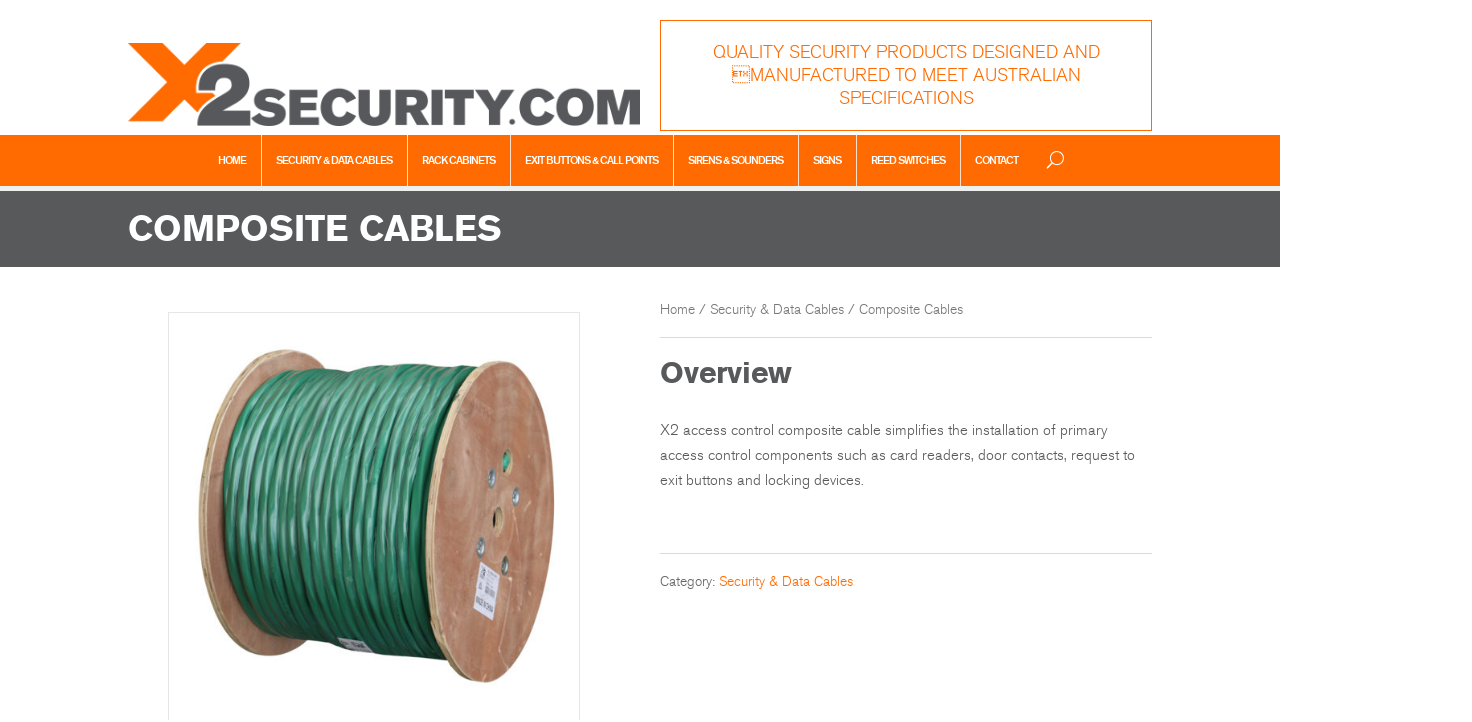

--- FILE ---
content_type: text/html; charset=UTF-8
request_url: https://x2security.com/products/composite-cables/
body_size: 9136
content:
<!DOCTYPE html>
<!--[if IE 6]>
<html id="ie6" lang="en-AU">
<![endif]-->
<!--[if IE 7]>
<html id="ie7" lang="en-AU">
<![endif]-->
<!--[if IE 8]>
<html id="ie8" lang="en-AU">
<![endif]-->
<!--[if !(IE 6) | !(IE 7) | !(IE 8)  ]><!-->
<html lang="en-AU">
<!--<![endif]-->
<head>
	<meta charset="UTF-8" />
			
	
	<link rel="pingback" href="https://x2security.com/xmlrpc.php" />

		<!--[if lt IE 9]>
	<script src="https://x2security.com/wp-content/themes/Divi/js/html5.js" type="text/javascript"></script>
	<![endif]-->

	<script type="text/javascript">
		document.documentElement.className = 'js';
	</script>

	<title>Composite Cables | X2 Security</title>
<link rel='dns-prefetch' href='//fonts.googleapis.com' />
<link rel='dns-prefetch' href='//s.w.org' />
<link rel="alternate" type="application/rss+xml" title="X2 Security &raquo; Feed" href="https://x2security.com/feed/" />
<link rel="alternate" type="application/rss+xml" title="X2 Security &raquo; Comments Feed" href="https://x2security.com/comments/feed/" />
<link rel="alternate" type="application/rss+xml" title="X2 Security &raquo; Composite Cables Comments Feed" href="https://x2security.com/products/composite-cables/feed/" />
		<script type="text/javascript">
			window._wpemojiSettings = {"baseUrl":"https:\/\/s.w.org\/images\/core\/emoji\/2.3\/72x72\/","ext":".png","svgUrl":"https:\/\/s.w.org\/images\/core\/emoji\/2.3\/svg\/","svgExt":".svg","source":{"concatemoji":"https:\/\/x2security.com\/wp-includes\/js\/wp-emoji-release.min.js?ver=4.8.25"}};
			!function(t,a,e){var r,i,n,o=a.createElement("canvas"),l=o.getContext&&o.getContext("2d");function c(t){var e=a.createElement("script");e.src=t,e.defer=e.type="text/javascript",a.getElementsByTagName("head")[0].appendChild(e)}for(n=Array("flag","emoji4"),e.supports={everything:!0,everythingExceptFlag:!0},i=0;i<n.length;i++)e.supports[n[i]]=function(t){var e,a=String.fromCharCode;if(!l||!l.fillText)return!1;switch(l.clearRect(0,0,o.width,o.height),l.textBaseline="top",l.font="600 32px Arial",t){case"flag":return(l.fillText(a(55356,56826,55356,56819),0,0),e=o.toDataURL(),l.clearRect(0,0,o.width,o.height),l.fillText(a(55356,56826,8203,55356,56819),0,0),e===o.toDataURL())?!1:(l.clearRect(0,0,o.width,o.height),l.fillText(a(55356,57332,56128,56423,56128,56418,56128,56421,56128,56430,56128,56423,56128,56447),0,0),e=o.toDataURL(),l.clearRect(0,0,o.width,o.height),l.fillText(a(55356,57332,8203,56128,56423,8203,56128,56418,8203,56128,56421,8203,56128,56430,8203,56128,56423,8203,56128,56447),0,0),e!==o.toDataURL());case"emoji4":return l.fillText(a(55358,56794,8205,9794,65039),0,0),e=o.toDataURL(),l.clearRect(0,0,o.width,o.height),l.fillText(a(55358,56794,8203,9794,65039),0,0),e!==o.toDataURL()}return!1}(n[i]),e.supports.everything=e.supports.everything&&e.supports[n[i]],"flag"!==n[i]&&(e.supports.everythingExceptFlag=e.supports.everythingExceptFlag&&e.supports[n[i]]);e.supports.everythingExceptFlag=e.supports.everythingExceptFlag&&!e.supports.flag,e.DOMReady=!1,e.readyCallback=function(){e.DOMReady=!0},e.supports.everything||(r=function(){e.readyCallback()},a.addEventListener?(a.addEventListener("DOMContentLoaded",r,!1),t.addEventListener("load",r,!1)):(t.attachEvent("onload",r),a.attachEvent("onreadystatechange",function(){"complete"===a.readyState&&e.readyCallback()})),(r=e.source||{}).concatemoji?c(r.concatemoji):r.wpemoji&&r.twemoji&&(c(r.twemoji),c(r.wpemoji)))}(window,document,window._wpemojiSettings);
		</script>
		<meta content="X2 Security v.1.0.0" name="generator"/><style type="text/css">
img.wp-smiley,
img.emoji {
	display: inline !important;
	border: none !important;
	box-shadow: none !important;
	height: 1em !important;
	width: 1em !important;
	margin: 0 .07em !important;
	vertical-align: -0.1em !important;
	background: none !important;
	padding: 0 !important;
}
</style>
<link rel='stylesheet' id='contact-form-7-css'  href='https://x2security.com/wp-content/plugins/contact-form-7/includes/css/styles.css?ver=4.9' type='text/css' media='all' />
<link rel='stylesheet' id='woocommerce-layout-css'  href='//x2security.com/wp-content/plugins/woocommerce/assets/css/woocommerce-layout.css?ver=3.1.2' type='text/css' media='all' />
<link rel='stylesheet' id='woocommerce-smallscreen-css'  href='//x2security.com/wp-content/plugins/woocommerce/assets/css/woocommerce-smallscreen.css?ver=3.1.2' type='text/css' media='only screen and (max-width: 768px)' />
<link rel='stylesheet' id='woocommerce-general-css'  href='//x2security.com/wp-content/plugins/woocommerce/assets/css/woocommerce.css?ver=3.1.2' type='text/css' media='all' />
<link rel='stylesheet' id='parent-style-css'  href='https://x2security.com/wp-content/themes/Divi/style.css?ver=4.8.25' type='text/css' media='all' />
<link rel='stylesheet' id='child-style-css'  href='https://x2security.com/wp-content/themes/X2Security/style.css?ver=4.8.25' type='text/css' media='all' />
<link rel='stylesheet' id='divi-fonts-css'  href='https://fonts.googleapis.com/css?family=Open+Sans:300italic,400italic,600italic,700italic,800italic,400,300,600,700,800&#038;subset=latin,latin-ext' type='text/css' media='all' />
<link rel='stylesheet' id='divi-style-css'  href='https://x2security.com/wp-content/themes/X2Security/style.css?ver=2.7.5' type='text/css' media='all' />
<link rel='stylesheet' id='tablepress-default-css'  href='https://x2security.com/wp-content/plugins/tablepress/css/default.min.css?ver=1.8' type='text/css' media='all' />
<link rel='stylesheet' id='et-shortcodes-css-css'  href='https://x2security.com/wp-content/themes/Divi/epanel/shortcodes/css/shortcodes.css?ver=2.7.5' type='text/css' media='all' />
<link rel='stylesheet' id='et-shortcodes-responsive-css-css'  href='https://x2security.com/wp-content/themes/Divi/epanel/shortcodes/css/shortcodes_responsive.css?ver=2.7.5' type='text/css' media='all' />
<link rel='stylesheet' id='magnific-popup-css'  href='https://x2security.com/wp-content/themes/Divi/includes/builder/styles/magnific_popup.css?ver=2.7.5' type='text/css' media='all' />
<script type='text/javascript' src='https://x2security.com/wp-includes/js/jquery/jquery.js?ver=1.12.4'></script>
<script type='text/javascript' src='https://x2security.com/wp-includes/js/jquery/jquery-migrate.min.js?ver=1.4.1'></script>
<link rel='https://api.w.org/' href='https://x2security.com/wp-json/' />
<link rel="EditURI" type="application/rsd+xml" title="RSD" href="https://x2security.com/xmlrpc.php?rsd" />
<link rel="wlwmanifest" type="application/wlwmanifest+xml" href="https://x2security.com/wp-includes/wlwmanifest.xml" /> 
<meta name="generator" content="WordPress 4.8.25" />
<meta name="generator" content="WooCommerce 3.1.2" />
<link rel="canonical" href="https://x2security.com/products/composite-cables/" />
<link rel='shortlink' href='https://x2security.com/?p=481' />
<link rel="alternate" type="application/json+oembed" href="https://x2security.com/wp-json/oembed/1.0/embed?url=https%3A%2F%2Fx2security.com%2Fproducts%2Fcomposite-cables%2F" />
<link rel="alternate" type="text/xml+oembed" href="https://x2security.com/wp-json/oembed/1.0/embed?url=https%3A%2F%2Fx2security.com%2Fproducts%2Fcomposite-cables%2F&#038;format=xml" />
<meta name="viewport" content="width=device-width, initial-scale=1.0, maximum-scale=1.0, user-scalable=0" />		<style id="theme-customizer-css">
					@media only screen and ( min-width: 767px ) {
				body, .et_pb_column_1_2 .et_quote_content blockquote cite, .et_pb_column_1_2 .et_link_content a.et_link_main_url, .et_pb_column_1_3 .et_quote_content blockquote cite, .et_pb_column_3_8 .et_quote_content blockquote cite, .et_pb_column_1_4 .et_quote_content blockquote cite, .et_pb_blog_grid .et_quote_content blockquote cite, .et_pb_column_1_3 .et_link_content a.et_link_main_url, .et_pb_column_3_8 .et_link_content a.et_link_main_url, .et_pb_column_1_4 .et_link_content a.et_link_main_url, .et_pb_blog_grid .et_link_content a.et_link_main_url, body .et_pb_bg_layout_light .et_pb_post p,  body .et_pb_bg_layout_dark .et_pb_post p { font-size: 15px; }
				.et_pb_slide_content, .et_pb_best_value { font-size: 17px; }
			}
							body { color: #58595b; }
								h1, h2, h3, h4, h5, h6 { color: #58595b; }
										.woocommerce #respond input#submit, .woocommerce-page #respond input#submit, .woocommerce #content input.button, .woocommerce-page #content input.button, .woocommerce-message, .woocommerce-error, .woocommerce-info { background: #ff6b00 !important; }
			#et_search_icon:hover, .mobile_menu_bar:before, .mobile_menu_bar:after, .et_toggle_slide_menu:after, .et-social-icon a:hover, .et_pb_sum, .et_pb_pricing li a, .et_pb_pricing_table_button, .et_overlay:before, .entry-summary p.price ins, .woocommerce div.product span.price, .woocommerce-page div.product span.price, .woocommerce #content div.product span.price, .woocommerce-page #content div.product span.price, .woocommerce div.product p.price, .woocommerce-page div.product p.price, .woocommerce #content div.product p.price, .woocommerce-page #content div.product p.price, .et_pb_member_social_links a:hover, .woocommerce .star-rating span:before, .woocommerce-page .star-rating span:before, .et_pb_widget li a:hover, .et_pb_filterable_portfolio .et_pb_portfolio_filters li a.active, .et_pb_filterable_portfolio .et_pb_portofolio_pagination ul li a.active, .et_pb_gallery .et_pb_gallery_pagination ul li a.active, .wp-pagenavi span.current, .wp-pagenavi a:hover, .nav-single a, .posted_in a { color: #ff6b00; }
			.et_pb_contact_submit, .et_password_protected_form .et_submit_button, .et_pb_bg_layout_light .et_pb_newsletter_button, .comment-reply-link, .form-submit input, .et_pb_bg_layout_light .et_pb_promo_button, .et_pb_bg_layout_light .et_pb_more_button, .woocommerce a.button.alt, .woocommerce-page a.button.alt, .woocommerce button.button.alt, .woocommerce-page button.button.alt, .woocommerce input.button.alt, .woocommerce-page input.button.alt, .woocommerce #respond input#submit.alt, .woocommerce-page #respond input#submit.alt, .woocommerce #content input.button.alt, .woocommerce-page #content input.button.alt, .woocommerce a.button, .woocommerce-page a.button, .woocommerce button.button, .woocommerce-page button.button, .woocommerce input.button, .woocommerce-page input.button { color: #ff6b00; }
			.footer-widget h4 { color: #ff6b00; }
			.et-search-form, .nav li ul, .et_mobile_menu, .footer-widget li:before, .et_pb_pricing li:before, blockquote { border-color: #ff6b00; }
			.et_pb_counter_amount, .et_pb_featured_table .et_pb_pricing_heading, .et_quote_content, .et_link_content, .et_audio_content, .et_pb_post_slider.et_pb_bg_layout_dark, .et_slide_in_menu_container { background-color: #ff6b00; }
							.container, .et_pb_row, .et_pb_slider .et_pb_container, .et_pb_fullwidth_section .et_pb_title_container, .et_pb_fullwidth_section .et_pb_title_featured_container, .et_pb_fullwidth_header:not(.et_pb_fullscreen) .et_pb_fullwidth_header_container { max-width: 1240px; }
			.et_boxed_layout #page-container, .et_fixed_nav.et_boxed_layout #page-container #top-header, .et_fixed_nav.et_boxed_layout #page-container #main-header, .et_boxed_layout #page-container .container, .et_boxed_layout #page-container .et_pb_row { max-width: 1400px; }
							a { color: #ff6b00; }
													#top-header, #et-secondary-nav li ul { background-color: #ff6b00; }
													.et_header_style_centered .mobile_nav .select_page, .et_header_style_split .mobile_nav .select_page, .et_nav_text_color_light #top-menu > li > a, .et_nav_text_color_dark #top-menu > li > a, #top-menu a, .et_mobile_menu li a, .et_nav_text_color_light .et_mobile_menu li a, .et_nav_text_color_dark .et_mobile_menu li a, #et_search_icon:before, .et_search_form_container input, span.et_close_search_field:after, #et-top-navigation .et-cart-info { color: #ffffff; }
			.et_search_form_container input::-moz-placeholder { color: #ffffff; }
			.et_search_form_container input::-webkit-input-placeholder { color: #ffffff; }
			.et_search_form_container input:-ms-input-placeholder { color: #ffffff; }
											#top-menu li a { font-size: 13px; }
			body.et_vertical_nav .container.et_search_form_container .et-search-form input { font-size: 13px !important; }
		
					#top-menu li a, .et_search_form_container input {
									font-weight: normal; font-style: normal; text-transform: uppercase; text-decoration: none; 													letter-spacing: -1px;
							}

			.et_search_form_container input::-moz-placeholder {
									font-weight: normal; font-style: normal; text-transform: uppercase; text-decoration: none; 													letter-spacing: -1px;
							}
			.et_search_form_container input::-webkit-input-placeholder {
									font-weight: normal; font-style: normal; text-transform: uppercase; text-decoration: none; 													letter-spacing: -1px;
							}
			.et_search_form_container input:-ms-input-placeholder {
									font-weight: normal; font-style: normal; text-transform: uppercase; text-decoration: none; 													letter-spacing: -1px;
							}
		
					#top-menu li.current-menu-ancestor > a, #top-menu li.current-menu-item > a,
			.et_color_scheme_red #top-menu li.current-menu-ancestor > a, .et_color_scheme_red #top-menu li.current-menu-item > a,
			.et_color_scheme_pink #top-menu li.current-menu-ancestor > a, .et_color_scheme_pink #top-menu li.current-menu-item > a,
			.et_color_scheme_orange #top-menu li.current-menu-ancestor > a, .et_color_scheme_orange #top-menu li.current-menu-item > a,
			.et_color_scheme_green #top-menu li.current-menu-ancestor > a, .et_color_scheme_green #top-menu li.current-menu-item > a { color: #ffe1cc; }
							#main-footer { background-color: #58595b; }
											#main-footer .footer-widget h4 { color: #ff6b00; }
							.footer-widget li:before { border-color: #ff6b00; }
						.footer-widget h4 { font-weight: normal; font-style: normal; text-transform: uppercase; text-decoration: none;  }#footer-widgets .footer-widget li:before { top: 9.75px; }#footer-bottom { background-color: #231f20; }#footer-info, #footer-info a { color: #d3d2d2; }#footer-info, #footer-info a { font-weight: normal; font-style: normal; text-transform: uppercase; text-decoration: none;  }										
		
																														
		@media only screen and ( min-width: 981px ) {
																			.et_header_style_left #et-top-navigation, .et_header_style_split #et-top-navigation  { padding: 68px 0 0 0; }
				.et_header_style_left #et-top-navigation nav > ul > li > a, .et_header_style_split #et-top-navigation nav > ul > li > a { padding-bottom: 68px; }
				.et_header_style_split .centered-inline-logo-wrap { width: 135px; margin: -135px 0; }
				.et_header_style_split .centered-inline-logo-wrap #logo { max-height: 135px; }
				.et_pb_svg_logo.et_header_style_split .centered-inline-logo-wrap #logo { height: 135px; }
				.et_header_style_centered #top-menu > li > a { padding-bottom: 24px; }
				.et_header_style_slide #et-top-navigation, .et_header_style_fullscreen #et-top-navigation { padding: 59px 0 59px 0 !important; }
									.et_header_style_centered #main-header .logo_container { height: 135px; }
																	.et_header_style_centered #logo { max-height: 88%; }
				.et_pb_svg_logo.et_header_style_centered #logo { height: 88%; }
													.et_header_style_centered.et_hide_primary_logo #main-header:not(.et-fixed-header) .logo_container, .et_header_style_centered.et_hide_fixed_logo #main-header.et-fixed-header .logo_container { height: 24.3px; }
																.et-fixed-header#top-header, .et-fixed-header#top-header #et-secondary-nav li ul { background-color: #ff6b00; }
													.et-fixed-header #top-menu li a { font-size: 13px; }
										.et-fixed-header #top-menu a, .et-fixed-header #et_search_icon:before, .et-fixed-header #et_top_search .et-search-form input, .et-fixed-header .et_search_form_container input, .et-fixed-header .et_close_search_field:after, .et-fixed-header #et-top-navigation .et-cart-info { color: #ffffff !important; }
				.et-fixed-header .et_search_form_container input::-moz-placeholder { color: #ffffff !important; }
				.et-fixed-header .et_search_form_container input::-webkit-input-placeholder { color: #ffffff !important; }
				.et-fixed-header .et_search_form_container input:-ms-input-placeholder { color: #ffffff !important; }
										.et-fixed-header #top-menu li.current-menu-ancestor > a,
				.et-fixed-header #top-menu li.current-menu-item > a { color: #ffe1cc !important; }
						
					}
		@media only screen and ( min-width: 1550px) {
			.et_pb_row { padding: 31px 0; }
			.et_pb_section { padding: 62px 0; }
			.single.et_pb_pagebuilder_layout.et_full_width_page .et_post_meta_wrapper { padding-top: 93px; }
			.et_pb_section.et_pb_section_first { padding-top: inherit; }
			.et_pb_fullwidth_section { padding: 0; }
		}
		@media only screen and ( max-width: 980px ) {
																				}
		@media only screen and ( max-width: 767px ) {
														}
	</style>

	
	
	<style id="module-customizer-css">
			</style>

	<link rel="shortcut icon" href="/wp-content/uploads/2016/07/x2-security-favicon.png" />	<noscript><style>.woocommerce-product-gallery{ opacity: 1 !important; }</style></noscript>
			<style type="text/css">.recentcomments a{display:inline !important;padding:0 !important;margin:0 !important;}</style>
		<link rel="icon" href="https://x2security.com/wp-content/uploads/2016/07/cropped-x2-security-favicon-32x32.png" sizes="32x32" />
<link rel="icon" href="https://x2security.com/wp-content/uploads/2016/07/cropped-x2-security-favicon-192x192.png" sizes="192x192" />
<link rel="apple-touch-icon-precomposed" href="https://x2security.com/wp-content/uploads/2016/07/cropped-x2-security-favicon-180x180.png" />
<meta name="msapplication-TileImage" content="https://x2security.com/wp-content/uploads/2016/07/cropped-x2-security-favicon-270x270.png" />
</head>
<body class="product-template-default single single-product postid-481 woocommerce woocommerce-page et_pb_button_helper_class et_non_fixed_nav et_show_nav et_cover_background et_pb_gutter osx et_pb_gutters3 et_primary_nav_dropdown_animation_fade et_secondary_nav_dropdown_animation_fade et_pb_footer_columns3 et_header_style_centered et_right_sidebar chrome">
	<div id="page-container">

	
	
		<header id="main-header" data-height-onload="135">
			<div class="container clearfix et_menu_container">
							<div class="logo_container">
                	<div class="restrict-width">
                    <div class="header-logo">
					<span class="logo_helper"></span>
					<a href="https://x2security.com/">
						<img src="/wp-content/uploads/2016/07/x2-security-logo.png" alt="X2 Security" id="logo" data-height-percentage="88" />
					</a>
                    </div>
                    <div class="header-text">
                    <p>QUALITY SECURITY PRODUCTS DESIGNED AND MANUFACTURED TO MEET AUSTRALIAN SPECIFICATIONS</p>
                    </div>
                    </div>
				</div>
				<div id="et-top-navigation" data-height="135" data-fixed-height="40">
					                    	<div class="restrict-width">
						<nav id="top-menu-nav">
						<ul id="top-menu" class="nav"><li id="menu-item-44" class="menu-item menu-item-type-post_type menu-item-object-page menu-item-home menu-item-44"><a href="https://x2security.com/">Home</a></li>
<li id="menu-item-45" class="menu-item menu-item-type-custom menu-item-object-custom menu-item-45"><a href="/product-category/security-data-cables/">Security &#038; Data Cables</a></li>
<li id="menu-item-185" class="menu-item menu-item-type-custom menu-item-object-custom menu-item-185"><a href="/product-category/x2-racks/">Rack Cabinets</a></li>
<li id="menu-item-47" class="menu-item menu-item-type-custom menu-item-object-custom menu-item-47"><a href="/product-category/exit-buttons-call-points/">Exit Buttons &#038; Call Points</a></li>
<li id="menu-item-46" class="menu-item menu-item-type-custom menu-item-object-custom menu-item-46"><a href="/product-category/sirens-sounders/">Sirens &#038; Sounders</a></li>
<li id="menu-item-306" class="menu-item menu-item-type-custom menu-item-object-custom menu-item-306"><a href="/product-category/x2-signs/">Signs</a></li>
<li id="menu-item-538" class="menu-item menu-item-type-custom menu-item-object-custom menu-item-538"><a href="http://x2security.com/product-category/x2-reed/">Reed Switches</a></li>
<li id="menu-item-99" class="menu-item menu-item-type-post_type menu-item-object-page menu-item-99"><a href="https://x2security.com/contact/">Contact</a></li>
</ul>						</nav>
					
					<a href="https://x2security.com" class="et-cart-info">
				<span></span>
			</a>
					
										<div id="et_top_search">
						<span id="et_search_icon"></span>
					</div>
					
					<div id="et_mobile_nav_menu">
				<div class="mobile_nav closed">
					<span class="select_page">Select Page</span>
					<span class="mobile_menu_bar mobile_menu_bar_toggle"></span>
				</div>
			</div>                    </div>
				</div> <!-- #et-top-navigation -->
			</div> <!-- .container -->
			<div class="et_search_outer">
				<div class="container et_search_form_container">
					<form role="search" method="get" class="et-search-form" action="https://x2security.com/">
					<input type="search" class="et-search-field" placeholder="Search &hellip;" value="" name="s" title="Search for:" />					</form>
					<span class="et_close_search_field"></span>
				</div>
			</div>
		</header> <!-- #main-header -->

		<div id="et-main-area">
	
		<div id="main-content">
			<div class="container">
				<div id="content-area" class="clearfix">
					<div id="left-area">
		
			

<div id="product-481" class="post-481 product type-product status-publish has-post-thumbnail product_cat-security-data-cables first instock shipping-taxable product-type-simple">

	<h1 class="product_title entry-title">Composite Cables</h1><div class="woocommerce-product-gallery woocommerce-product-gallery--with-images woocommerce-product-gallery--columns-4 images" data-columns="4" style="opacity: 0; transition: opacity .25s ease-in-out;">
	<figure class="woocommerce-product-gallery__wrapper">
		<div data-thumb="https://x2security.com/wp-content/uploads/2018/02/X2-CABLE-825-157x157.jpg" class="woocommerce-product-gallery__image"><a href="https://x2security.com/wp-content/uploads/2018/02/X2-CABLE-825.jpg"><img width="510" height="510" src="https://x2security.com/wp-content/uploads/2018/02/X2-CABLE-825-510x510.jpg" class="attachment-shop_single size-shop_single wp-post-image" alt="" title="X2-CABLE-825" data-caption="" data-src="https://x2security.com/wp-content/uploads/2018/02/X2-CABLE-825.jpg" data-large_image="https://x2security.com/wp-content/uploads/2018/02/X2-CABLE-825.jpg" data-large_image_width="800" data-large_image_height="800" srcset="https://x2security.com/wp-content/uploads/2018/02/X2-CABLE-825-510x510.jpg 510w, https://x2security.com/wp-content/uploads/2018/02/X2-CABLE-825-150x150.jpg 150w, https://x2security.com/wp-content/uploads/2018/02/X2-CABLE-825-300x300.jpg 300w, https://x2security.com/wp-content/uploads/2018/02/X2-CABLE-825-768x768.jpg 768w, https://x2security.com/wp-content/uploads/2018/02/X2-CABLE-825-157x157.jpg 157w, https://x2security.com/wp-content/uploads/2018/02/X2-CABLE-825-400x400.jpg 400w, https://x2security.com/wp-content/uploads/2018/02/X2-CABLE-825.jpg 800w" sizes="(max-width: 510px) 100vw, 510px" /></a></div>	</figure>
</div>

	<div class="summary entry-summary">

		<nav class="woocommerce-breadcrumb"><a href="https://x2security.com">Home</a>&nbsp;&#47;&nbsp;<a href="https://x2security.com/product-category/security-data-cables/">Security &amp; Data Cables</a>&nbsp;&#47;&nbsp;Composite Cables</nav><p class="price"></p>
<div class="woocommerce-product-details__short-description">
    <h2>Overview</h2>
<p>X2 access control composite cable simplifies the installation of primary access control components such as card readers, door contacts, request to exit buttons and locking devices.</p>
<p>&nbsp;</p>
</div>
<div class="product_meta">

	
	
	<span class="posted_in">Category: <a href="https://x2security.com/product-category/security-data-cables/" rel="tag">Security &amp; Data Cables</a></span>
	
	
</div>


	</div><!-- .summary -->

	
	<div class="woocommerce-tabs wc-tabs-wrapper">
		<ul class="tabs wc-tabs" role="tablist">
							<li class="description_tab" id="tab-title-description" role="tab" aria-controls="tab-description">
					<a href="#tab-description">Ordering Information</a>
				</li>
							<li class="features_tab" id="tab-title-features" role="tab" aria-controls="tab-features">
					<a href="#tab-features">Features</a>
				</li>
							<li class="additional-information_tab" id="tab-title-additional-information" role="tab" aria-controls="tab-additional-information">
					<a href="#tab-additional-information">Additional Information</a>
				</li>
							<li class="data-sheet_tab" id="tab-title-data-sheet" role="tab" aria-controls="tab-data-sheet">
					<a href="#tab-data-sheet">Data Sheet</a>
				</li>
							<li class="reviews_tab" id="tab-title-reviews" role="tab" aria-controls="tab-reviews">
					<a href="#tab-reviews">Reviews (0)</a>
				</li>
					</ul>
					<div class="woocommerce-Tabs-panel woocommerce-Tabs-panel--description panel entry-content wc-tab" id="tab-description" role="tabpanel" aria-labelledby="tab-title-description">
				
  <h2>Description</h2>

<table width="100%">
<tbody>
<tr>
<th colspan="2">FIGURE 8 DATA CABLES</th>
</tr>
<tr>
<td>PART NO:</td>
<td>DESCRIPTION:</td>
</tr>
<tr>
<td>X2-CABLE-820</td>
<td>X2 Cable, Composite, 6C7 Shielded, 2C24, 4C14, 6C14, 200m, Wooden Roll, Green</td>
</tr>
<tr>
<td>X2-CABLE-825</td>
<td>X2 Cable, Composite, Belden 8723EQ, 2C24, 4C14, 6C14, 200m, Wooden Roll, Green</td>
</tr>
</tbody>
</table>
			</div>
					<div class="woocommerce-Tabs-panel woocommerce-Tabs-panel--features panel entry-content wc-tab" id="tab-features" role="tabpanel" aria-labelledby="tab-title-features">
				<h2 class="yikes-custom-woo-tab-title yikes-custom-woo-tab-title-features">Features</h2><ul>
<li>Composite access control cable 200m, green</li>
<li>1x 7/020 six core shielded (X2-CABLE-820) / 1x Belden 8723 equivalent (X2-CABLE-825)</li>
<li>1x 24/020 figure eight</li>
<li>1x 14/020 four core</li>
<li>1x 24/020 six core</li>
<li>100% copper</li>
<li>AS/CA S008:2010 compliant</li>
<li>RoHS compliant</li>
<li>Made to meet Australian specifications</li>
<li>Tough wooded roll</li>
<li>PVC insulation</li>
<li>PVC jacket</li>
</ul>
			</div>
					<div class="woocommerce-Tabs-panel woocommerce-Tabs-panel--additional-information panel entry-content wc-tab" id="tab-additional-information" role="tabpanel" aria-labelledby="tab-title-additional-information">
				<h2 class="yikes-custom-woo-tab-title yikes-custom-woo-tab-title-additional-information">Additional Information</h2><p>Warranty: 1 Year</p>
			</div>
					<div class="woocommerce-Tabs-panel woocommerce-Tabs-panel--data-sheet panel entry-content wc-tab" id="tab-data-sheet" role="tabpanel" aria-labelledby="tab-title-data-sheet">
				<h2 class="yikes-custom-woo-tab-title yikes-custom-woo-tab-title-data-sheet">Data Sheet</h2><p><a href="http://x2security.com/wp-content/uploads/2017/08/X2-CABLE-820-Datasheet.pdf">X2-CABLE-820 Datasheet</a></p>
<p><a href="http://x2security.com/wp-content/uploads/2018/05/X2-CABLE-825-Datasheet.pdf">X2-CABLE-825 Datasheet</a></p>
			</div>
					<div class="woocommerce-Tabs-panel woocommerce-Tabs-panel--reviews panel entry-content wc-tab" id="tab-reviews" role="tabpanel" aria-labelledby="tab-title-reviews">
				<div id="reviews" class="woocommerce-Reviews">
	<div id="comments">
		<h2 class="woocommerce-Reviews-title">Reviews</h2>

		
			<p class="woocommerce-noreviews">There are no reviews yet.</p>

			</div>

	
		<div id="review_form_wrapper">
			<div id="review_form">
					<div id="respond" class="comment-respond">
		<span id="reply-title" class="comment-reply-title">Be the first to review &ldquo;Composite Cables&rdquo; <small><a rel="nofollow" id="cancel-comment-reply-link" href="/products/composite-cables/#respond" style="display:none;">Cancel reply</a></small></span>			<form action="https://x2security.com/wp-comments-post.php" method="post" id="commentform" class="comment-form">
				<p class="comment-notes"><span id="email-notes">Your email address will not be published.</span> Required fields are marked <span class="required">*</span></p><p class="comment-form-comment"><label for="comment">Your review <span class="required">*</span></label><textarea id="comment" name="comment" cols="45" rows="8" aria-required="true" required></textarea></p><p class="comment-form-author"><label for="author">Name <span class="required">*</span></label> <input id="author" name="author" type="text" value="" size="30" aria-required="true" required /></p>
<p class="comment-form-email"><label for="email">Email <span class="required">*</span></label> <input id="email" name="email" type="email" value="" size="30" aria-required="true" required /></p>
<p class="form-submit"><input name="submit" type="submit" id="submit" class="submit" value="Submit" /> <input type='hidden' name='comment_post_ID' value='481' id='comment_post_ID' />
<input type='hidden' name='comment_parent' id='comment_parent' value='0' />
</p>			</form>
			</div><!-- #respond -->
				</div>
		</div>

	
	<div class="clear"></div>
</div>
			</div>
			</div>


	<section class="related products">

		<h2>Related products</h2>

		<ul class="products">

			
				<li class="post-344 product type-product status-publish has-post-thumbnail product_cat-security-data-cables first instock shipping-taxable product-type-simple">
	<a href="https://x2security.com/products/figure-8-data-cables/" class="woocommerce-LoopProduct-link woocommerce-loop-product__link"><span class="et_shop_image"><img width="400" height="400" src="//x2security.com/wp-content/uploads/2017/08/X2-CABLE-001-400x400.jpg" class="attachment-shop_catalog size-shop_catalog wp-post-image" alt="" srcset="//x2security.com/wp-content/uploads/2017/08/X2-CABLE-001-400x400.jpg 400w, //x2security.com/wp-content/uploads/2017/08/X2-CABLE-001-150x150.jpg 150w, //x2security.com/wp-content/uploads/2017/08/X2-CABLE-001-300x300.jpg 300w, //x2security.com/wp-content/uploads/2017/08/X2-CABLE-001-768x768.jpg 768w, //x2security.com/wp-content/uploads/2017/08/X2-CABLE-001-157x157.jpg 157w, //x2security.com/wp-content/uploads/2017/08/X2-CABLE-001-510x510.jpg 510w, //x2security.com/wp-content/uploads/2017/08/X2-CABLE-001.jpg 800w" sizes="(max-width: 400px) 100vw, 400px" /><span class="et_overlay"></span></span><h2 class="woocommerce-loop-product__title">Figure 8 Cables</h2>
</a></li>

			
				<li class="post-355 product type-product status-publish has-post-thumbnail product_cat-security-data-cables  instock shipping-taxable product-type-simple">
	<a href="https://x2security.com/products/security-cable-screened/" class="woocommerce-LoopProduct-link woocommerce-loop-product__link"><span class="et_shop_image"><img width="400" height="400" src="//x2security.com/wp-content/uploads/2017/08/X2-CABLE-805-400x400.jpg" class="attachment-shop_catalog size-shop_catalog wp-post-image" alt="" srcset="//x2security.com/wp-content/uploads/2017/08/X2-CABLE-805-400x400.jpg 400w, //x2security.com/wp-content/uploads/2017/08/X2-CABLE-805-150x150.jpg 150w, //x2security.com/wp-content/uploads/2017/08/X2-CABLE-805-300x300.jpg 300w, //x2security.com/wp-content/uploads/2017/08/X2-CABLE-805-768x768.jpg 768w, //x2security.com/wp-content/uploads/2017/08/X2-CABLE-805-157x157.jpg 157w, //x2security.com/wp-content/uploads/2017/08/X2-CABLE-805-510x510.jpg 510w, //x2security.com/wp-content/uploads/2017/08/X2-CABLE-805.jpg 800w" sizes="(max-width: 400px) 100vw, 400px" /><span class="et_overlay"></span></span><h2 class="woocommerce-loop-product__title">Security Cable Screened</h2>
</a></li>

			
				<li class="post-91 product type-product status-publish has-post-thumbnail product_cat-security-data-cables last instock shipping-taxable product-type-simple">
	<a href="https://x2security.com/products/4-core-6-core-security-cable/" class="woocommerce-LoopProduct-link woocommerce-loop-product__link"><span class="et_shop_image"><img width="400" height="400" src="//x2security.com/wp-content/uploads/2016/07/X2-CABLE-150-400x400.jpg" class="attachment-shop_catalog size-shop_catalog wp-post-image" alt="" srcset="//x2security.com/wp-content/uploads/2016/07/X2-CABLE-150-400x400.jpg 400w, //x2security.com/wp-content/uploads/2016/07/X2-CABLE-150-150x150.jpg 150w, //x2security.com/wp-content/uploads/2016/07/X2-CABLE-150-300x300.jpg 300w, //x2security.com/wp-content/uploads/2016/07/X2-CABLE-150-768x768.jpg 768w, //x2security.com/wp-content/uploads/2016/07/X2-CABLE-150-157x157.jpg 157w, //x2security.com/wp-content/uploads/2016/07/X2-CABLE-150-510x510.jpg 510w, //x2security.com/wp-content/uploads/2016/07/X2-CABLE-150.jpg 800w" sizes="(max-width: 400px) 100vw, 400px" /><span class="et_overlay"></span></span><h2 class="woocommerce-loop-product__title">4 Core &#038; 6 Core Security Cable</h2>
</a></li>

			
		</ul>

	</section>


</div><!-- #product-481 -->


		
	</div> <!-- #left-area -->	<div id="sidebar">
		<div id="search-2" class="et_pb_widget widget_search"><form role="search" method="get" id="searchform" class="searchform" action="https://x2security.com/">
				<div>
					<label class="screen-reader-text" for="s">Search for:</label>
					<input type="text" value="" name="s" id="s" />
					<input type="submit" id="searchsubmit" value="Search" />
				</div>
			</form></div> <!-- end .et_pb_widget -->		<div id="recent-posts-2" class="et_pb_widget widget_recent_entries">		<h4 class="widgettitle">Recent Posts</h4>		<ul>
					<li>
				<a href="https://x2security.com/hello-world/">Hello world!</a>
						</li>
				</ul>
		</div> <!-- end .et_pb_widget -->		<div id="recent-comments-2" class="et_pb_widget widget_recent_comments"><h4 class="widgettitle">Recent Comments</h4><ul id="recentcomments"><li class="recentcomments"><span class="comment-author-link"><a href='https://wordpress.org/' rel='external nofollow' class='url'>Mr WordPress</a></span> on <a href="https://x2security.com/hello-world/#comment-1">Hello world!</a></li></ul></div> <!-- end .et_pb_widget --><div id="archives-2" class="et_pb_widget widget_archive"><h4 class="widgettitle">Archives</h4>		<ul>
			<li><a href='https://x2security.com/2016/07/'>July 2016</a></li>
		</ul>
		</div> <!-- end .et_pb_widget --><div id="categories-2" class="et_pb_widget widget_categories"><h4 class="widgettitle">Categories</h4>		<ul>
	<li class="cat-item cat-item-1"><a href="https://x2security.com/category/uncategorised/" >Uncategorised</a>
</li>
		</ul>
</div> <!-- end .et_pb_widget --><div id="meta-2" class="et_pb_widget widget_meta"><h4 class="widgettitle">Meta</h4>			<ul>
						<li><a href="https://x2security.com/wp-login.php">Log in</a></li>
			<li><a href="https://x2security.com/feed/">Entries <abbr title="Really Simple Syndication">RSS</abbr></a></li>
			<li><a href="https://x2security.com/comments/feed/">Comments <abbr title="Really Simple Syndication">RSS</abbr></a></li>
			<li><a href="https://wordpress.org/" title="Powered by WordPress, state-of-the-art semantic personal publishing platform.">WordPress.org</a></li>			</ul>
			</div> <!-- end .et_pb_widget -->	</div> <!-- end #sidebar -->

				</div> <!-- #content-area -->
			</div> <!-- .container -->
		</div> <!-- #main-content -->
	

			<footer id="main-footer">
				
<div class="container">
	<div id="footer-widgets" class="clearfix">
	<div class="footer-widget"><div id="text-2" class="fwidget et_pb_widget widget_text">			<div class="textwidget"><p><img src="/wp-content/uploads/2016/07/x2-security-footer.png" alt="X2 Security" /></p>
<p>X2 is a range of quality security products designed and manufactured to meet Australian specifications.</p>
</div>
		</div> <!-- end .fwidget --></div> <!-- end .footer-widget --><div class="footer-widget"><div id="nav_menu-2" class="fwidget et_pb_widget widget_nav_menu"><h4 class="title">X2 Security</h4><div class="menu-main-menu-container"><ul id="menu-main-menu" class="menu"><li class="menu-item menu-item-type-post_type menu-item-object-page menu-item-home menu-item-44"><a href="https://x2security.com/">Home</a></li>
<li class="menu-item menu-item-type-custom menu-item-object-custom menu-item-45"><a href="/product-category/security-data-cables/">Security &#038; Data Cables</a></li>
<li class="menu-item menu-item-type-custom menu-item-object-custom menu-item-185"><a href="/product-category/x2-racks/">Rack Cabinets</a></li>
<li class="menu-item menu-item-type-custom menu-item-object-custom menu-item-47"><a href="/product-category/exit-buttons-call-points/">Exit Buttons &#038; Call Points</a></li>
<li class="menu-item menu-item-type-custom menu-item-object-custom menu-item-46"><a href="/product-category/sirens-sounders/">Sirens &#038; Sounders</a></li>
<li class="menu-item menu-item-type-custom menu-item-object-custom menu-item-306"><a href="/product-category/x2-signs/">Signs</a></li>
<li class="menu-item menu-item-type-custom menu-item-object-custom menu-item-538"><a href="http://x2security.com/product-category/x2-reed/">Reed Switches</a></li>
<li class="menu-item menu-item-type-post_type menu-item-object-page menu-item-99"><a href="https://x2security.com/contact/">Contact</a></li>
</ul></div></div> <!-- end .fwidget --></div> <!-- end .footer-widget --><div class="footer-widget"><div id="search-3" class="fwidget et_pb_widget widget_search"><h4 class="title">Looking for something?</h4><form role="search" method="get" id="searchform" class="searchform" action="https://x2security.com/">
				<div>
					<label class="screen-reader-text" for="s">Search for:</label>
					<input type="text" value="" name="s" id="s" />
					<input type="submit" id="searchsubmit" value="Search" />
				</div>
			</form></div> <!-- end .fwidget --></div> <!-- end .footer-widget -->	</div> <!-- #footer-widgets -->
</div>	<!-- .container -->

		
				<div id="footer-bottom">
					<div class="container clearfix">
				
						<p id="footer-info">Copyright &copy; <script>document.write(new Date().getFullYear())</script> X2 SECURITY. All rights reserved.</p>
					</div>	<!-- .container -->
				</div>
			</footer> <!-- #main-footer -->
		</div> <!-- #et-main-area -->


	</div> <!-- #page-container -->

	<script type="application/ld+json">{"@graph":[{"@context":"https:\/\/schema.org\/","@type":"BreadcrumbList","itemListElement":[{"@type":"ListItem","position":"1","item":{"name":"Home","@id":"https:\/\/x2security.com"}},{"@type":"ListItem","position":"2","item":{"name":"Security &amp; Data Cables","@id":"https:\/\/x2security.com\/product-category\/security-data-cables\/"}},{"@type":"ListItem","position":"3","item":{"name":"Composite Cables"}}]},{"@context":"https:\/\/schema.org\/","@type":"Product","@id":"https:\/\/x2security.com\/products\/composite-cables\/","url":"https:\/\/x2security.com\/products\/composite-cables\/","name":"Composite Cables"}]}</script><style type="text/css" id="et-builder-page-custom-style">
				 .et_pb_section { background-color: ; }
			</style><script type='text/javascript' src='https://x2security.com/wp-content/themes/Divi/includes/builder/scripts/frontend-builder-global-functions.js?ver=2.7.5'></script>
<script type='text/javascript'>
/* <![CDATA[ */
var wpcf7 = {"apiSettings":{"root":"https:\/\/x2security.com\/wp-json\/contact-form-7\/v1","namespace":"contact-form-7\/v1"},"recaptcha":{"messages":{"empty":"Please verify that you are not a robot."}}};
/* ]]> */
</script>
<script type='text/javascript' src='https://x2security.com/wp-content/plugins/contact-form-7/includes/js/scripts.js?ver=4.9'></script>
<script type='text/javascript'>
/* <![CDATA[ */
var wc_add_to_cart_params = {"ajax_url":"\/wp-admin\/admin-ajax.php","wc_ajax_url":"\/products\/composite-cables\/?wc-ajax=%%endpoint%%","i18n_view_cart":"View cart","cart_url":"https:\/\/x2security.com","is_cart":"","cart_redirect_after_add":"no"};
/* ]]> */
</script>
<script type='text/javascript' src='//x2security.com/wp-content/plugins/woocommerce/assets/js/frontend/add-to-cart.min.js?ver=3.1.2'></script>
<script type='text/javascript'>
/* <![CDATA[ */
var wc_single_product_params = {"i18n_required_rating_text":"Please select a rating","review_rating_required":"yes","flexslider":{"rtl":false,"animation":"slide","smoothHeight":true,"directionNav":false,"controlNav":"thumbnails","slideshow":false,"animationSpeed":500,"animationLoop":false},"zoom_enabled":"","photoswipe_enabled":"","photoswipe_options":{"shareEl":false,"closeOnScroll":false,"history":false,"hideAnimationDuration":0,"showAnimationDuration":0},"flexslider_enabled":""};
/* ]]> */
</script>
<script type='text/javascript' src='//x2security.com/wp-content/plugins/woocommerce/assets/js/frontend/single-product.min.js?ver=3.1.2'></script>
<script type='text/javascript' src='//x2security.com/wp-content/plugins/woocommerce/assets/js/jquery-blockui/jquery.blockUI.min.js?ver=2.70'></script>
<script type='text/javascript' src='//x2security.com/wp-content/plugins/woocommerce/assets/js/js-cookie/js.cookie.min.js?ver=2.1.4'></script>
<script type='text/javascript'>
/* <![CDATA[ */
var woocommerce_params = {"ajax_url":"\/wp-admin\/admin-ajax.php","wc_ajax_url":"\/products\/composite-cables\/?wc-ajax=%%endpoint%%"};
/* ]]> */
</script>
<script type='text/javascript' src='//x2security.com/wp-content/plugins/woocommerce/assets/js/frontend/woocommerce.min.js?ver=3.1.2'></script>
<script type='text/javascript'>
/* <![CDATA[ */
var wc_cart_fragments_params = {"ajax_url":"\/wp-admin\/admin-ajax.php","wc_ajax_url":"\/products\/composite-cables\/?wc-ajax=%%endpoint%%","fragment_name":"wc_fragments_cbeac96ab35761f8dc00160ddbcc0169"};
/* ]]> */
</script>
<script type='text/javascript' src='//x2security.com/wp-content/plugins/woocommerce/assets/js/frontend/cart-fragments.min.js?ver=3.1.2'></script>
<script type='text/javascript' src='https://x2security.com/wp-includes/js/comment-reply.min.js?ver=4.8.25'></script>
<script type='text/javascript' src='https://x2security.com/wp-content/themes/Divi/includes/builder/scripts/jquery.mobile.custom.min.js?ver=2.7.5'></script>
<script type='text/javascript' src='https://x2security.com/wp-content/themes/Divi/js/custom.js?ver=2.7.5'></script>
<script type='text/javascript' src='https://x2security.com/wp-content/themes/Divi/includes/builder/scripts/jquery.fitvids.js?ver=2.7.5'></script>
<script type='text/javascript' src='https://x2security.com/wp-content/themes/Divi/includes/builder/scripts/waypoints.min.js?ver=2.7.5'></script>
<script type='text/javascript' src='https://x2security.com/wp-content/themes/Divi/includes/builder/scripts/jquery.magnific-popup.js?ver=2.7.5'></script>
<script type='text/javascript'>
/* <![CDATA[ */
var et_pb_custom = {"ajaxurl":"https:\/\/x2security.com\/wp-admin\/admin-ajax.php","images_uri":"https:\/\/x2security.com\/wp-content\/themes\/Divi\/images","builder_images_uri":"https:\/\/x2security.com\/wp-content\/themes\/Divi\/includes\/builder\/images","et_frontend_nonce":"602c68a262","subscription_failed":"Please, check the fields below to make sure you entered the correct information.","et_ab_log_nonce":"4a510376a9","fill_message":"Please, fill in the following fields:","contact_error_message":"Please, fix the following errors:","invalid":"Invalid email","captcha":"Captcha","prev":"Prev","previous":"Previous","next":"Next","wrong_captcha":"You entered the wrong number in captcha.","is_builder_plugin_used":"","is_divi_theme_used":"1","widget_search_selector":".widget_search","is_ab_testing_active":"","page_id":"481","unique_test_id":"","ab_bounce_rate":"5","is_cache_plugin_active":"no","is_shortcode_tracking":""};
/* ]]> */
</script>
<script type='text/javascript' src='https://x2security.com/wp-content/themes/Divi/includes/builder/scripts/frontend-builder-scripts.js?ver=2.7.5'></script>
<script type='text/javascript' src='https://x2security.com/wp-includes/js/wp-embed.min.js?ver=4.8.25'></script>
</body>
</html>

--- FILE ---
content_type: text/css
request_url: https://x2security.com/wp-content/themes/X2Security/style.css?ver=4.8.25
body_size: 2523
content:
/*
 Theme Name:   X2 Security
 Theme URI:    http://www.x2security.com
 Description:  Divi Child Theme
 Author:       Purpletux
 Author URI:   http://www.purpletux.com.au
 Template:     Divi
 Version:      1.0.0
 License:      GNU General Public License v2 or later
 License URI:  http://www.gnu.org/licenses/gpl-2.0.html
 Tags:         Description: Smart. Flexible. Beautiful. Divi is the most powerful theme in our collection.
 Text Domain:  X2Security
*/

@font-face {
    font-family: 'Akzidenz Bold';
    src: url('fonts/akzidenzgrotesk-bold-webfont.woff2') format('woff2'),
         url('fonts/akzidenzgrotesk-bold-webfont.woff') format('woff');
    font-weight: normal;
    font-style: normal;

}




@font-face {
    font-family: 'Akzidenz Reg';
    src: url('fonts/akzidenzgroteskbq-medium-webfont.woff2') format('woff2'),
         url('fonts/akzidenzgroteskbq-medium-webfont.woff') format('woff');
    font-weight: normal;
    font-style: normal;

}




@font-face {
    font-family: 'Akzidenz Light';
    src: url('fonts/akzidenzgrotesk-light-webfont.woff2') format('woff2'),
         url('fonts/akzidenzgrotesk-light-webfont.woff') format('woff');
    font-weight: normal;
    font-style: normal;

}

html, body {
  overflow-x: hidden;
}

body, p {
	font-family: "Akzidenz Light", "Helvetica Neue", Helvetica, Arial, sans-serif !important;
	font-weight: 300 !important;
}

h1 {
	font-family: "Akzidenz Bold", "Helvetica Neue", Helvetica, Arial, sans-serif !important;
	font-weight: 100 !important;
	font-size: 40px;
	color: #FFFFFF !important;
	text-transform: uppercase;
	padding: 0px;
}

h2 {
	font-family: "Akzidenz Bold", "Helvetica Neue", Helvetica, Arial, sans-serif !important;
	font-weight: 600 !important;
	font-size: 30px;
	margin-bottom: 20px;
	width: auto;
	display: inline-block;
}

h3 {
	font-family: "Akzidenz Bold", "Helvetica Neue", Helvetica, Arial, sans-serif !important;
	font-weight: 400 !important;
	font-size: 30px;
	color: #ff6b00 !important;
}

.thin-h2 {
	font-family: "Akzidenz Light", "Helvetica Neue", Helvetica, Arial, sans-serif !important;
}

/* MENU */

#main-header {
	box-shadow: none !important;
}

#top-menu-nav li, .et_pb_button {
	font-family: "Akzidenz Reg", "Helvetica Neue", Helvetica, Arial, sans-serif !important;
	font-weight: 400 !important;
}

#et-top-navigation {
	background-color: #ff6b00;
	border-bottom: 5px solid #eeefef;
}

.et_header_style_centered #top-menu > li > a {
	padding-bottom: 18px !important;
	padding-top: 18px;
}

.et_header_style_centered .et-search-form input, .et_header_style_centered span.et_close_search_field {
	top: 68%;
}

/* REMOVE CART */

.et-cart-info {
	display: none;
}

/* FOOTER */


#main-footer {
	border-top: 5px solid #eeefef;
}

#footer-widgets h4 {
	font-family: "Akzidenz Reg", "Helvetica Neue", Helvetica, Arial, sans-serif !important;
	font-weight: 600 !important;
	font-size: 16px;
	color: rgba(255,255,255,0.8) !important;
	margin-bottom: 10px;
}

.footer-widget #menu-main-menu li {
	font-family: "Akzidenz Reg", "Helvetica Neue", Helvetica, Arial, sans-serif !important;
	font-weight: 400 !important;
	text-transform: uppercase;
	color: rgba(255,255,255,0.8) !important;
}


#footer-bottom p {
	font-family: "Akzidenz Reg", "Helvetica Neue", Helvetica, Arial, sans-serif !important;
	font-weight: 400 !important;
	color: rgba(255,255,255,0.8) !important;
	text-align: left;
	float: none;
	font-size: 12px;
}

#search-3 {
	width: 100% !important;
}

.footer-widget li:before {
	border-color: #FFFFFF !important;
}

/* HOME */

.home-text-2 h2 {
	border: 1px solid #ff6b00;
	padding: 20px;
	color: #ff6b00;
	font-size: 40px !important;
}

.thin-h2 {
	font-weight: normal !important;
}

.home-buttons-1 p.home-head {
	color: #ff6b00;
	font-size: 36px !important;
	width: 50%;
	float: left;
	line-height: 36px;
	padding-top: 30px;
}

.home-buttons-1 p.home-image {
	max-width: 50% !important;
	float: right;
}

.home-buttons-1 .et_pb_column {
	border: 1px solid #ff6b00;
	padding: 30px;
}

.home-buttons-1 .et_pb_column.et_pb_column_empty {
	border: 0px !important;
}

a.smallblack, .wpcf7-submit {
	background: #58595b !important;
    border-width: 0px !important;
    font-size: 20px !important;
	color: #FFFFFF !important;
	border: 0px !important;
	border-radius: 0px !important;
	padding: 0.3em 1em !important;
	text-shadow: none !important;
	box-shadow: none !important;
	-webkit-transition: all 0.2s;
    -moz-transition: all 0.2s;
    transition: all 0.2s;
	float: left;
	margin-top: 20px !important;
	cursor: pointer;
}

a.smallblack:hover, .wpcf7-submit:hover {
	background: #ff6b00 !important;
    border-width: 0px !important;
	-webkit-transition: all 0.2s;
    -moz-transition: all 0.2s;
    transition: all 0.2s;
}


/* PRODUCT */


body.woocommerce div.product .woocommerce-tabs ul.tabs li.reviews_tab, body.woocommerce #content-area div.product .woocommerce-tabs ul.tabs li.reviews_tab {
	display: none !important;
}

#sidebar, #main-content .container:before {
	display: none !important;
}

.et_right_sidebar #left-area {
	float: none !important;
	width: 100% !important;
	padding-right: 0px !important;
}

.woocommerce-Tabs-panel h2 {
	display: none !important;
}

body.woocommerce div.product .woocommerce-tabs ul.tabs, body.woocommerce #content-area div.product .woocommerce-tabs ul.tabs, body.woocommerce #content-area div.product .woocommerce-tabs ul.tabs li {
	background: #58595b !important;
}

body.woocommerce div.product .woocommerce-tabs ul.tabs li a, body.woocommerce #content-area div.product .woocommerce-tabs ul.tabs li a {
	color: #FFFFFF !important;
}

body.woocommerce div.product .woocommerce-tabs ul.tabs li.active a, body.woocommerce #content-area div.product .woocommerce-tabs ul.tabs li.active a {
	color: #58595b !important;
}

.woocommerce-Tabs-panel th {
	background: #ff6b00;
	color: #FFFFFF !important;
}

.woocommerce-Tabs-panel table, .woocommerce-Tabs-panel tr, .woocommerce-Tabs-panel th, .woocommerce-Tabs-panel td, .et_overlay {
	border: 0px !important;
}

.woocommerce-Tabs-panel tr:nth-of-type(2) td {
	background: #a0a0a1 !important;
	color: #FFFFFF !important;
}

.woocommerce-Tabs-panel tr:nth-child(odd) td {
	background: #f7f7f7;
}

.woocommerce-Tabs-panel tr:nth-child(even) td {
	background: #e6e6e6;
}

.size-shop_thumbnail, .wp-post-image {
	border: 1px solid #e6e6e6;
}

.woocommerce-page .container {
	padding-top: 0px !important;
}

.woocommerce-page h1 {
	background-color: #58595b;
	padding-top: 20px !important;
	padding-bottom: 20px !important;
	color: #FFFFFF !important;
	margin-bottom: 30px !important;
	font-size: 36px !important;
}

.product_meta {
	margin-top: 20px;
	padding-top: 15px;
}

.woocommerce-breadcrumb {
	border-bottom: 1px solid #dadada;
	margin-bottom: 20px !important;
	padding-bottom: 15px !important;
}

li.type-product h3 {
	background: #58595b;
	color: #FFFFFF !important;
	padding: 15px !important;
	text-align: center;	
	text-transform: uppercase;
	display: block;
	font-size: 20px !important;
	-webkit-transition: all 0.2s;
    -moz-transition: all 0.2s;
    transition: all 0.2s;
}

li.type-product h3:after {
	content: "FIND OUT MORE";
	padding: 10px;
	border: 1px solid #FFFFFF;
	display: block;
	font-size: 14px !important;
	margin-top: 10px;
}

li.type-product h3:hover {
	background: #ff6b00;
}

.woocommerce-ordering, .woocommerce-result-count {
	display: none;
}

/* CONTACT FORM */

.wpcf7 input[type=text], .wpcf7 input[type=password], .wpcf7 input[type=tel], .wpcf7 input[type=email], .wpcf7 input.text, .wpcf7 input.title, .wpcf7 textarea, .wpcf7 select {
	border: 0px !important;
	padding: 10px;
	width: 100%;
	background: #f7f7f7;
}

/* SEARCH */

.search .post-meta {
	display: none !important;
}

@media only screen and (max-width : 561px) {

.home-buttons-1 p.home-head {
		font-size: 26px !important;
	}
	
	a.smallblack {font-size: 14px !important;
	}

}

@media only screen and (max-width: 767px) {

	.et_pb_slider .et_pb_slide_0 .et_pb_slide_description .et_pb_slide_title a {
		font-size: 54px !important;
		line-height: 54px !important;
	}
	
	.et_pb_slider .et_pb_container {
		width: 100% !important;
	}
	
	.home-buttons-1 p.home-head, .home-buttons-1 p.home-image {
		display: block;
		max-width: 100% !important;
		float: none !important;
		width: 100% !important;
		text-align: center !important;
		padding-top: 0px !important;
	}
	
	.smallblack {
		width: 100% !important;
	}
	
	body #page-container .et_pb_button_0 {
		line-height: 100% !important;
	}
	
	.woocommerce-page h1, h1 {
		font-size: 20px !important;
		text-align: center;
	}

}


@media only screen and (min-width : 768px) {
	
	/* HOME */
	
	.et_pb_slide_with_image .et_pb_slide_description {
		float: left !important;
	}
	
	.et-pb-active-slide .et_pb_slide_image {
		margin-right: 0px !important;
		right: 0px !important;
	}
	
	.et_pb_slide_description, .et_pb_slider_fullwidth_off .et_pb_slide_description {
		padding: 8% !important;
		padding-left: 0px !important;
	}
	
	.et_pb_slide_with_image .et_pb_slide_description {
		width: 60% !important;
	}

	
}

@media only screen and (max-width: 980px) and (min-width: 768px) {

	.et_pb_slider .et_pb_slide_0 .et_pb_slide_description .et_pb_slide_title a {
		font-size: 40px !important;
		line-height: 60% !important;
	}
	
	.et_pb_slider .et_pb_slide_0 .et_pb_slide_description .et_pb_slide_title {
		line-height: 60% !important;
	}
	
	.woocommerce-page h1, h1 {
		font-size: 26px !important;
		text-align: center;
	}
	
	body.woocommerce div.product .woocommerce-tabs ul.tabs li, body.woocommerce #content-area div.product .woocommerce-tabs ul.tabs li, body.woocommerce div.product .woocommerce-tabs ul.tabs li.active, body.woocommerce #content-area div.product .woocommerce-tabs ul.tabs li.active {
		font-size: 13px !important;
	}
	
}

@media only screen and (max-width: 980px) {
	
	/* MENU */
	
	.header-text {
		display: none;
	}
	
	.et_mobile_menu li a {
		color: #58595b !important;
	}
		
	.et_pb_section {
		padding: 0px !important;
	}
	
	.mobile_menu_bar:before {
		color: #FFFFFF !important;
	}
	
	.et_mobile_menu li:last-of-type a {
		border: 0px !important;
	}
	
	/* PRODUCT */
	
	.woocommerce-page h1 {
		font-size: 30px;
		text-align: center !important;
		padding-left: 10px !important;
		padding-right: 10px !important;
	}
	
	.home-buttons-1 p.home-head {
		font-size: 30px !important;
	}
	
	.home .et_pb_text_5 {
		text-align: center !important;
		line-height: 100% !important;
	}
	
	#footer-bottom p {
		text-align: center !important;
		line-height: 100% !important;
	}
	
}


@media only screen and (min-width : 981px) {
	
	/* MENU */
	
	#main-header .container {
		max-width: 100%;
		width: 100%;
	}
	
	.restrict-width {
	width: 80%;
	max-width: 1240px;
}
	
	#top-menu li a {
		font-size: 11px !important;
	}
	
	.restrict-width {
		margin-left: auto;
		margin-right: auto;
	}
	
	#top-menu-nav li {
		border-right: 1px solid #ffe1cc;	
		padding-left: 2px;
		padding-right: 7px;	
	}
	
	#top-menu-nav li:first-of-type {
		padding-left: 0px !important;
	}
	
	#top-menu-nav li:last-of-type {
		padding-right: 0px !important;
		border: 0px !important;
	}
	
	.header-logo {
		float: left;
		margin-top: 20px;
		width: 50%;
	}
	
	.header-text {
		float: right;
		border: 1px solid #ff6b00;
		color: #ff6b00;
		width: 48%;
		padding: 20px;
		font-size: 18px;
		margin-top: 20px;
		font-weight: bold;
	}
	
	/* HOME */
	
	.home-text-2 .et_pb_row {
		width: 50% !important;
	}
	
	.et_pb_gutters3 .et_pb_column_1_2, .et_pb_gutters3.et_pb_row .et_pb_column_1_2 {
		width: 49% !important;
	}
	
	.et_pb_gutters3 .et_pb_column, .et_pb_gutters3.et_pb_row .et_pb_column {
		margin-right: 2% !important;
	}
	
	.et_pb_slide_description, .et_pb_slider_fullwidth_off .et_pb_slide_description {
		padding-top: 20px !important;
		padding-bottom: 20px !important;
	}
	
	.et_pb_fullwidth_slider_0.et_pb_slider .et_pb_slide_description .et_pb_slide_title {
		margin-bottom: 0px !important;
	}
	
	/* PRODUCT */
	
	.woocommerce-page h1:before, .woocommerce-page h1:after {
		content: "";
		  position: absolute;
		  /* fill vertically */
		  top: 0;
		  bottom: 0;
		  width: 9600px;
		  right: 100%;
		  background: #58595b;
		  height: 76px;
	}
	
	.woocommerce-page h1:after {
		width: 320px;
	  left: 100%;
	  /* you're free to do something totally different here */
	  background: #58595b;
	}
	

}

@media only screen and (max-width: 1240px) and (min-width: 981px) {
	
	/* HOME */
	
	.et_pb_slider .et_pb_slide_0 .et_pb_slide_description .et_pb_slide_title a {
		font-size: 50px !important;
		line-height: 50px !important;
	}
	
	.home-buttons-1 p.home-head {
		font-size: 24px !important;
		line-height: 24px !important;
	}
	
	a.small-button {
		font-size: 14px !important;
	}
	
	.woocommerce-page h1 {
		font-size: 30px !important;
		line-height: 36px !important;
	}
	
}


@media only screen and (min-width : 1240px) {
	
	/* MENU */
	
	#top-menu-nav li {
		padding-left: 10px;
		padding-right: 15px;	
	}
	
	#top-menu li {
		font-size: 15px;
	}
	
}

@media only screen and (min-width : 1353px) {

#top-menu li a {
	font-size: 16px !important;
}
}

--- FILE ---
content_type: text/css
request_url: https://x2security.com/wp-content/themes/X2Security/style.css?ver=2.7.5
body_size: 2523
content:
/*
 Theme Name:   X2 Security
 Theme URI:    http://www.x2security.com
 Description:  Divi Child Theme
 Author:       Purpletux
 Author URI:   http://www.purpletux.com.au
 Template:     Divi
 Version:      1.0.0
 License:      GNU General Public License v2 or later
 License URI:  http://www.gnu.org/licenses/gpl-2.0.html
 Tags:         Description: Smart. Flexible. Beautiful. Divi is the most powerful theme in our collection.
 Text Domain:  X2Security
*/

@font-face {
    font-family: 'Akzidenz Bold';
    src: url('fonts/akzidenzgrotesk-bold-webfont.woff2') format('woff2'),
         url('fonts/akzidenzgrotesk-bold-webfont.woff') format('woff');
    font-weight: normal;
    font-style: normal;

}




@font-face {
    font-family: 'Akzidenz Reg';
    src: url('fonts/akzidenzgroteskbq-medium-webfont.woff2') format('woff2'),
         url('fonts/akzidenzgroteskbq-medium-webfont.woff') format('woff');
    font-weight: normal;
    font-style: normal;

}




@font-face {
    font-family: 'Akzidenz Light';
    src: url('fonts/akzidenzgrotesk-light-webfont.woff2') format('woff2'),
         url('fonts/akzidenzgrotesk-light-webfont.woff') format('woff');
    font-weight: normal;
    font-style: normal;

}

html, body {
  overflow-x: hidden;
}

body, p {
	font-family: "Akzidenz Light", "Helvetica Neue", Helvetica, Arial, sans-serif !important;
	font-weight: 300 !important;
}

h1 {
	font-family: "Akzidenz Bold", "Helvetica Neue", Helvetica, Arial, sans-serif !important;
	font-weight: 100 !important;
	font-size: 40px;
	color: #FFFFFF !important;
	text-transform: uppercase;
	padding: 0px;
}

h2 {
	font-family: "Akzidenz Bold", "Helvetica Neue", Helvetica, Arial, sans-serif !important;
	font-weight: 600 !important;
	font-size: 30px;
	margin-bottom: 20px;
	width: auto;
	display: inline-block;
}

h3 {
	font-family: "Akzidenz Bold", "Helvetica Neue", Helvetica, Arial, sans-serif !important;
	font-weight: 400 !important;
	font-size: 30px;
	color: #ff6b00 !important;
}

.thin-h2 {
	font-family: "Akzidenz Light", "Helvetica Neue", Helvetica, Arial, sans-serif !important;
}

/* MENU */

#main-header {
	box-shadow: none !important;
}

#top-menu-nav li, .et_pb_button {
	font-family: "Akzidenz Reg", "Helvetica Neue", Helvetica, Arial, sans-serif !important;
	font-weight: 400 !important;
}

#et-top-navigation {
	background-color: #ff6b00;
	border-bottom: 5px solid #eeefef;
}

.et_header_style_centered #top-menu > li > a {
	padding-bottom: 18px !important;
	padding-top: 18px;
}

.et_header_style_centered .et-search-form input, .et_header_style_centered span.et_close_search_field {
	top: 68%;
}

/* REMOVE CART */

.et-cart-info {
	display: none;
}

/* FOOTER */


#main-footer {
	border-top: 5px solid #eeefef;
}

#footer-widgets h4 {
	font-family: "Akzidenz Reg", "Helvetica Neue", Helvetica, Arial, sans-serif !important;
	font-weight: 600 !important;
	font-size: 16px;
	color: rgba(255,255,255,0.8) !important;
	margin-bottom: 10px;
}

.footer-widget #menu-main-menu li {
	font-family: "Akzidenz Reg", "Helvetica Neue", Helvetica, Arial, sans-serif !important;
	font-weight: 400 !important;
	text-transform: uppercase;
	color: rgba(255,255,255,0.8) !important;
}


#footer-bottom p {
	font-family: "Akzidenz Reg", "Helvetica Neue", Helvetica, Arial, sans-serif !important;
	font-weight: 400 !important;
	color: rgba(255,255,255,0.8) !important;
	text-align: left;
	float: none;
	font-size: 12px;
}

#search-3 {
	width: 100% !important;
}

.footer-widget li:before {
	border-color: #FFFFFF !important;
}

/* HOME */

.home-text-2 h2 {
	border: 1px solid #ff6b00;
	padding: 20px;
	color: #ff6b00;
	font-size: 40px !important;
}

.thin-h2 {
	font-weight: normal !important;
}

.home-buttons-1 p.home-head {
	color: #ff6b00;
	font-size: 36px !important;
	width: 50%;
	float: left;
	line-height: 36px;
	padding-top: 30px;
}

.home-buttons-1 p.home-image {
	max-width: 50% !important;
	float: right;
}

.home-buttons-1 .et_pb_column {
	border: 1px solid #ff6b00;
	padding: 30px;
}

.home-buttons-1 .et_pb_column.et_pb_column_empty {
	border: 0px !important;
}

a.smallblack, .wpcf7-submit {
	background: #58595b !important;
    border-width: 0px !important;
    font-size: 20px !important;
	color: #FFFFFF !important;
	border: 0px !important;
	border-radius: 0px !important;
	padding: 0.3em 1em !important;
	text-shadow: none !important;
	box-shadow: none !important;
	-webkit-transition: all 0.2s;
    -moz-transition: all 0.2s;
    transition: all 0.2s;
	float: left;
	margin-top: 20px !important;
	cursor: pointer;
}

a.smallblack:hover, .wpcf7-submit:hover {
	background: #ff6b00 !important;
    border-width: 0px !important;
	-webkit-transition: all 0.2s;
    -moz-transition: all 0.2s;
    transition: all 0.2s;
}


/* PRODUCT */


body.woocommerce div.product .woocommerce-tabs ul.tabs li.reviews_tab, body.woocommerce #content-area div.product .woocommerce-tabs ul.tabs li.reviews_tab {
	display: none !important;
}

#sidebar, #main-content .container:before {
	display: none !important;
}

.et_right_sidebar #left-area {
	float: none !important;
	width: 100% !important;
	padding-right: 0px !important;
}

.woocommerce-Tabs-panel h2 {
	display: none !important;
}

body.woocommerce div.product .woocommerce-tabs ul.tabs, body.woocommerce #content-area div.product .woocommerce-tabs ul.tabs, body.woocommerce #content-area div.product .woocommerce-tabs ul.tabs li {
	background: #58595b !important;
}

body.woocommerce div.product .woocommerce-tabs ul.tabs li a, body.woocommerce #content-area div.product .woocommerce-tabs ul.tabs li a {
	color: #FFFFFF !important;
}

body.woocommerce div.product .woocommerce-tabs ul.tabs li.active a, body.woocommerce #content-area div.product .woocommerce-tabs ul.tabs li.active a {
	color: #58595b !important;
}

.woocommerce-Tabs-panel th {
	background: #ff6b00;
	color: #FFFFFF !important;
}

.woocommerce-Tabs-panel table, .woocommerce-Tabs-panel tr, .woocommerce-Tabs-panel th, .woocommerce-Tabs-panel td, .et_overlay {
	border: 0px !important;
}

.woocommerce-Tabs-panel tr:nth-of-type(2) td {
	background: #a0a0a1 !important;
	color: #FFFFFF !important;
}

.woocommerce-Tabs-panel tr:nth-child(odd) td {
	background: #f7f7f7;
}

.woocommerce-Tabs-panel tr:nth-child(even) td {
	background: #e6e6e6;
}

.size-shop_thumbnail, .wp-post-image {
	border: 1px solid #e6e6e6;
}

.woocommerce-page .container {
	padding-top: 0px !important;
}

.woocommerce-page h1 {
	background-color: #58595b;
	padding-top: 20px !important;
	padding-bottom: 20px !important;
	color: #FFFFFF !important;
	margin-bottom: 30px !important;
	font-size: 36px !important;
}

.product_meta {
	margin-top: 20px;
	padding-top: 15px;
}

.woocommerce-breadcrumb {
	border-bottom: 1px solid #dadada;
	margin-bottom: 20px !important;
	padding-bottom: 15px !important;
}

li.type-product h3 {
	background: #58595b;
	color: #FFFFFF !important;
	padding: 15px !important;
	text-align: center;	
	text-transform: uppercase;
	display: block;
	font-size: 20px !important;
	-webkit-transition: all 0.2s;
    -moz-transition: all 0.2s;
    transition: all 0.2s;
}

li.type-product h3:after {
	content: "FIND OUT MORE";
	padding: 10px;
	border: 1px solid #FFFFFF;
	display: block;
	font-size: 14px !important;
	margin-top: 10px;
}

li.type-product h3:hover {
	background: #ff6b00;
}

.woocommerce-ordering, .woocommerce-result-count {
	display: none;
}

/* CONTACT FORM */

.wpcf7 input[type=text], .wpcf7 input[type=password], .wpcf7 input[type=tel], .wpcf7 input[type=email], .wpcf7 input.text, .wpcf7 input.title, .wpcf7 textarea, .wpcf7 select {
	border: 0px !important;
	padding: 10px;
	width: 100%;
	background: #f7f7f7;
}

/* SEARCH */

.search .post-meta {
	display: none !important;
}

@media only screen and (max-width : 561px) {

.home-buttons-1 p.home-head {
		font-size: 26px !important;
	}
	
	a.smallblack {font-size: 14px !important;
	}

}

@media only screen and (max-width: 767px) {

	.et_pb_slider .et_pb_slide_0 .et_pb_slide_description .et_pb_slide_title a {
		font-size: 54px !important;
		line-height: 54px !important;
	}
	
	.et_pb_slider .et_pb_container {
		width: 100% !important;
	}
	
	.home-buttons-1 p.home-head, .home-buttons-1 p.home-image {
		display: block;
		max-width: 100% !important;
		float: none !important;
		width: 100% !important;
		text-align: center !important;
		padding-top: 0px !important;
	}
	
	.smallblack {
		width: 100% !important;
	}
	
	body #page-container .et_pb_button_0 {
		line-height: 100% !important;
	}
	
	.woocommerce-page h1, h1 {
		font-size: 20px !important;
		text-align: center;
	}

}


@media only screen and (min-width : 768px) {
	
	/* HOME */
	
	.et_pb_slide_with_image .et_pb_slide_description {
		float: left !important;
	}
	
	.et-pb-active-slide .et_pb_slide_image {
		margin-right: 0px !important;
		right: 0px !important;
	}
	
	.et_pb_slide_description, .et_pb_slider_fullwidth_off .et_pb_slide_description {
		padding: 8% !important;
		padding-left: 0px !important;
	}
	
	.et_pb_slide_with_image .et_pb_slide_description {
		width: 60% !important;
	}

	
}

@media only screen and (max-width: 980px) and (min-width: 768px) {

	.et_pb_slider .et_pb_slide_0 .et_pb_slide_description .et_pb_slide_title a {
		font-size: 40px !important;
		line-height: 60% !important;
	}
	
	.et_pb_slider .et_pb_slide_0 .et_pb_slide_description .et_pb_slide_title {
		line-height: 60% !important;
	}
	
	.woocommerce-page h1, h1 {
		font-size: 26px !important;
		text-align: center;
	}
	
	body.woocommerce div.product .woocommerce-tabs ul.tabs li, body.woocommerce #content-area div.product .woocommerce-tabs ul.tabs li, body.woocommerce div.product .woocommerce-tabs ul.tabs li.active, body.woocommerce #content-area div.product .woocommerce-tabs ul.tabs li.active {
		font-size: 13px !important;
	}
	
}

@media only screen and (max-width: 980px) {
	
	/* MENU */
	
	.header-text {
		display: none;
	}
	
	.et_mobile_menu li a {
		color: #58595b !important;
	}
		
	.et_pb_section {
		padding: 0px !important;
	}
	
	.mobile_menu_bar:before {
		color: #FFFFFF !important;
	}
	
	.et_mobile_menu li:last-of-type a {
		border: 0px !important;
	}
	
	/* PRODUCT */
	
	.woocommerce-page h1 {
		font-size: 30px;
		text-align: center !important;
		padding-left: 10px !important;
		padding-right: 10px !important;
	}
	
	.home-buttons-1 p.home-head {
		font-size: 30px !important;
	}
	
	.home .et_pb_text_5 {
		text-align: center !important;
		line-height: 100% !important;
	}
	
	#footer-bottom p {
		text-align: center !important;
		line-height: 100% !important;
	}
	
}


@media only screen and (min-width : 981px) {
	
	/* MENU */
	
	#main-header .container {
		max-width: 100%;
		width: 100%;
	}
	
	.restrict-width {
	width: 80%;
	max-width: 1240px;
}
	
	#top-menu li a {
		font-size: 11px !important;
	}
	
	.restrict-width {
		margin-left: auto;
		margin-right: auto;
	}
	
	#top-menu-nav li {
		border-right: 1px solid #ffe1cc;	
		padding-left: 2px;
		padding-right: 7px;	
	}
	
	#top-menu-nav li:first-of-type {
		padding-left: 0px !important;
	}
	
	#top-menu-nav li:last-of-type {
		padding-right: 0px !important;
		border: 0px !important;
	}
	
	.header-logo {
		float: left;
		margin-top: 20px;
		width: 50%;
	}
	
	.header-text {
		float: right;
		border: 1px solid #ff6b00;
		color: #ff6b00;
		width: 48%;
		padding: 20px;
		font-size: 18px;
		margin-top: 20px;
		font-weight: bold;
	}
	
	/* HOME */
	
	.home-text-2 .et_pb_row {
		width: 50% !important;
	}
	
	.et_pb_gutters3 .et_pb_column_1_2, .et_pb_gutters3.et_pb_row .et_pb_column_1_2 {
		width: 49% !important;
	}
	
	.et_pb_gutters3 .et_pb_column, .et_pb_gutters3.et_pb_row .et_pb_column {
		margin-right: 2% !important;
	}
	
	.et_pb_slide_description, .et_pb_slider_fullwidth_off .et_pb_slide_description {
		padding-top: 20px !important;
		padding-bottom: 20px !important;
	}
	
	.et_pb_fullwidth_slider_0.et_pb_slider .et_pb_slide_description .et_pb_slide_title {
		margin-bottom: 0px !important;
	}
	
	/* PRODUCT */
	
	.woocommerce-page h1:before, .woocommerce-page h1:after {
		content: "";
		  position: absolute;
		  /* fill vertically */
		  top: 0;
		  bottom: 0;
		  width: 9600px;
		  right: 100%;
		  background: #58595b;
		  height: 76px;
	}
	
	.woocommerce-page h1:after {
		width: 320px;
	  left: 100%;
	  /* you're free to do something totally different here */
	  background: #58595b;
	}
	

}

@media only screen and (max-width: 1240px) and (min-width: 981px) {
	
	/* HOME */
	
	.et_pb_slider .et_pb_slide_0 .et_pb_slide_description .et_pb_slide_title a {
		font-size: 50px !important;
		line-height: 50px !important;
	}
	
	.home-buttons-1 p.home-head {
		font-size: 24px !important;
		line-height: 24px !important;
	}
	
	a.small-button {
		font-size: 14px !important;
	}
	
	.woocommerce-page h1 {
		font-size: 30px !important;
		line-height: 36px !important;
	}
	
}


@media only screen and (min-width : 1240px) {
	
	/* MENU */
	
	#top-menu-nav li {
		padding-left: 10px;
		padding-right: 15px;	
	}
	
	#top-menu li {
		font-size: 15px;
	}
	
}

@media only screen and (min-width : 1353px) {

#top-menu li a {
	font-size: 16px !important;
}
}